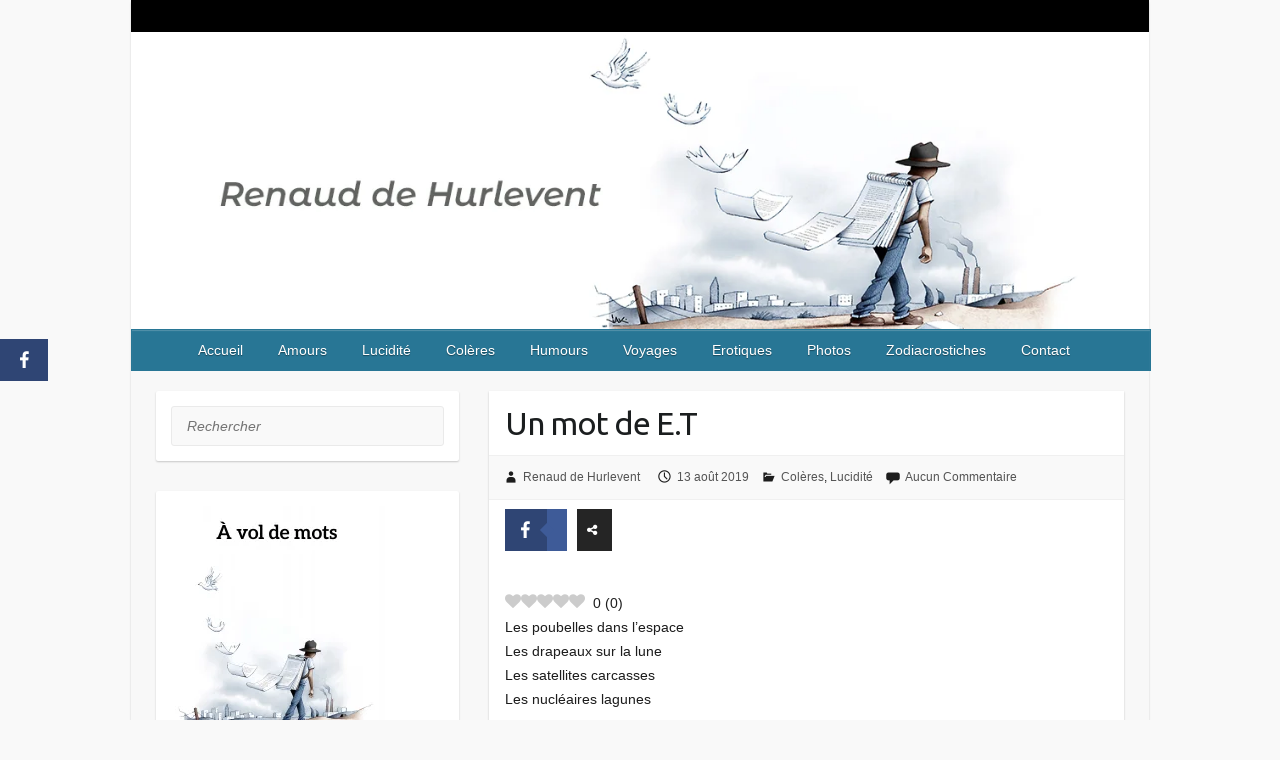

--- FILE ---
content_type: text/html; charset=UTF-8
request_url: https://www.renaud-de-hurlevent.net/un-mot-de-e-t/
body_size: 14277
content:

<!DOCTYPE html>
<html lang="fr-FR">
<head>

		<link rel="profile" href="https://gmpg.org/xfn/11" />
	<link rel="pingback" href="https://www.renaud-de-hurlevent.net/xmlrpc.php" />
<title>Un mot de E.T &#8211; Renaud de Hurlevent</title>
<meta name='robots' content='max-image-preview:large' />
<link rel="preload" href="https://www.renaud-de-hurlevent.net/wp-content/plugins/rate-my-post/public/css/fonts/ratemypost.ttf" type="font/ttf" as="font" crossorigin="anonymous"><link rel='dns-prefetch' href='//fonts.googleapis.com' />
<link rel='dns-prefetch' href='//s.w.org' />
<link rel="alternate" type="application/rss+xml" title="Renaud de Hurlevent &raquo; Flux" href="https://www.renaud-de-hurlevent.net/feed/" />
<link rel="alternate" type="application/rss+xml" title="Renaud de Hurlevent &raquo; Flux des commentaires" href="https://www.renaud-de-hurlevent.net/comments/feed/" />
<script id="wpp-js" src="https://www.renaud-de-hurlevent.net/wp-content/plugins/wordpress-popular-posts/assets/js/wpp.min.js?ver=7.3.3" data-sampling="0" data-sampling-rate="100" data-api-url="https://www.renaud-de-hurlevent.net/wp-json/wordpress-popular-posts" data-post-id="218" data-token="c6e534af58" data-lang="0" data-debug="0" type="text/javascript"></script>
<link rel="alternate" type="application/rss+xml" title="Renaud de Hurlevent &raquo; Un mot de E.T Flux des commentaires" href="https://www.renaud-de-hurlevent.net/un-mot-de-e-t/feed/" />
<meta charset="UTF-8" />
<meta name="viewport" content="width=device-width, initial-scale=1, maximum-scale=1">
		<!-- This site uses the Google Analytics by ExactMetrics plugin v8.11.1 - Using Analytics tracking - https://www.exactmetrics.com/ -->
		<!-- Note: ExactMetrics is not currently configured on this site. The site owner needs to authenticate with Google Analytics in the ExactMetrics settings panel. -->
					<!-- No tracking code set -->
				<!-- / Google Analytics by ExactMetrics -->
		<script type="text/javascript">
window._wpemojiSettings = {"baseUrl":"https:\/\/s.w.org\/images\/core\/emoji\/14.0.0\/72x72\/","ext":".png","svgUrl":"https:\/\/s.w.org\/images\/core\/emoji\/14.0.0\/svg\/","svgExt":".svg","source":{"concatemoji":"https:\/\/www.renaud-de-hurlevent.net\/wp-includes\/js\/wp-emoji-release.min.js?ver=6.0"}};
/*! This file is auto-generated */
!function(e,a,t){var n,r,o,i=a.createElement("canvas"),p=i.getContext&&i.getContext("2d");function s(e,t){var a=String.fromCharCode,e=(p.clearRect(0,0,i.width,i.height),p.fillText(a.apply(this,e),0,0),i.toDataURL());return p.clearRect(0,0,i.width,i.height),p.fillText(a.apply(this,t),0,0),e===i.toDataURL()}function c(e){var t=a.createElement("script");t.src=e,t.defer=t.type="text/javascript",a.getElementsByTagName("head")[0].appendChild(t)}for(o=Array("flag","emoji"),t.supports={everything:!0,everythingExceptFlag:!0},r=0;r<o.length;r++)t.supports[o[r]]=function(e){if(!p||!p.fillText)return!1;switch(p.textBaseline="top",p.font="600 32px Arial",e){case"flag":return s([127987,65039,8205,9895,65039],[127987,65039,8203,9895,65039])?!1:!s([55356,56826,55356,56819],[55356,56826,8203,55356,56819])&&!s([55356,57332,56128,56423,56128,56418,56128,56421,56128,56430,56128,56423,56128,56447],[55356,57332,8203,56128,56423,8203,56128,56418,8203,56128,56421,8203,56128,56430,8203,56128,56423,8203,56128,56447]);case"emoji":return!s([129777,127995,8205,129778,127999],[129777,127995,8203,129778,127999])}return!1}(o[r]),t.supports.everything=t.supports.everything&&t.supports[o[r]],"flag"!==o[r]&&(t.supports.everythingExceptFlag=t.supports.everythingExceptFlag&&t.supports[o[r]]);t.supports.everythingExceptFlag=t.supports.everythingExceptFlag&&!t.supports.flag,t.DOMReady=!1,t.readyCallback=function(){t.DOMReady=!0},t.supports.everything||(n=function(){t.readyCallback()},a.addEventListener?(a.addEventListener("DOMContentLoaded",n,!1),e.addEventListener("load",n,!1)):(e.attachEvent("onload",n),a.attachEvent("onreadystatechange",function(){"complete"===a.readyState&&t.readyCallback()})),(e=t.source||{}).concatemoji?c(e.concatemoji):e.wpemoji&&e.twemoji&&(c(e.twemoji),c(e.wpemoji)))}(window,document,window._wpemojiSettings);
</script>
<style type="text/css">
img.wp-smiley,
img.emoji {
	display: inline !important;
	border: none !important;
	box-shadow: none !important;
	height: 1em !important;
	width: 1em !important;
	margin: 0 0.07em !important;
	vertical-align: -0.1em !important;
	background: none !important;
	padding: 0 !important;
}
</style>
	<link rel='stylesheet' id='litespeed-cache-dummy-css'  href='https://www.renaud-de-hurlevent.net/wp-content/plugins/litespeed-cache/assets/css/litespeed-dummy.css?ver=6.0' type='text/css' media='all' />
<link rel='stylesheet' id='wp-block-library-css'  href='https://www.renaud-de-hurlevent.net/wp-includes/css/dist/block-library/style.min.css?ver=6.0' type='text/css' media='all' />
<link rel='stylesheet' id='advanced-gutenberg-blocks-style-css'  href='https://www.renaud-de-hurlevent.net/wp-content/plugins/advanced-gutenberg-blocks/dist/blocks.style.build.css?ver=1.9.8' type='text/css' media='all' />
<link rel='stylesheet' id='rate-my-post-css'  href='https://www.renaud-de-hurlevent.net/wp-content/plugins/rate-my-post/public/css/rate-my-post.min.css?ver=4.4.4' type='text/css' media='all' />
<style id='rate-my-post-inline-css' type='text/css'>
.rmp-widgets-container.rmp-wp-plugin.rmp-main-container {  text-align:left;}
.rmp-widgets-container.rmp-wp-plugin.rmp-main-container {  text-align:left;}
</style>
<style id='global-styles-inline-css' type='text/css'>
body{--wp--preset--color--black: #000000;--wp--preset--color--cyan-bluish-gray: #abb8c3;--wp--preset--color--white: #ffffff;--wp--preset--color--pale-pink: #f78da7;--wp--preset--color--vivid-red: #cf2e2e;--wp--preset--color--luminous-vivid-orange: #ff6900;--wp--preset--color--luminous-vivid-amber: #fcb900;--wp--preset--color--light-green-cyan: #7bdcb5;--wp--preset--color--vivid-green-cyan: #00d084;--wp--preset--color--pale-cyan-blue: #8ed1fc;--wp--preset--color--vivid-cyan-blue: #0693e3;--wp--preset--color--vivid-purple: #9b51e0;--wp--preset--gradient--vivid-cyan-blue-to-vivid-purple: linear-gradient(135deg,rgba(6,147,227,1) 0%,rgb(155,81,224) 100%);--wp--preset--gradient--light-green-cyan-to-vivid-green-cyan: linear-gradient(135deg,rgb(122,220,180) 0%,rgb(0,208,130) 100%);--wp--preset--gradient--luminous-vivid-amber-to-luminous-vivid-orange: linear-gradient(135deg,rgba(252,185,0,1) 0%,rgba(255,105,0,1) 100%);--wp--preset--gradient--luminous-vivid-orange-to-vivid-red: linear-gradient(135deg,rgba(255,105,0,1) 0%,rgb(207,46,46) 100%);--wp--preset--gradient--very-light-gray-to-cyan-bluish-gray: linear-gradient(135deg,rgb(238,238,238) 0%,rgb(169,184,195) 100%);--wp--preset--gradient--cool-to-warm-spectrum: linear-gradient(135deg,rgb(74,234,220) 0%,rgb(151,120,209) 20%,rgb(207,42,186) 40%,rgb(238,44,130) 60%,rgb(251,105,98) 80%,rgb(254,248,76) 100%);--wp--preset--gradient--blush-light-purple: linear-gradient(135deg,rgb(255,206,236) 0%,rgb(152,150,240) 100%);--wp--preset--gradient--blush-bordeaux: linear-gradient(135deg,rgb(254,205,165) 0%,rgb(254,45,45) 50%,rgb(107,0,62) 100%);--wp--preset--gradient--luminous-dusk: linear-gradient(135deg,rgb(255,203,112) 0%,rgb(199,81,192) 50%,rgb(65,88,208) 100%);--wp--preset--gradient--pale-ocean: linear-gradient(135deg,rgb(255,245,203) 0%,rgb(182,227,212) 50%,rgb(51,167,181) 100%);--wp--preset--gradient--electric-grass: linear-gradient(135deg,rgb(202,248,128) 0%,rgb(113,206,126) 100%);--wp--preset--gradient--midnight: linear-gradient(135deg,rgb(2,3,129) 0%,rgb(40,116,252) 100%);--wp--preset--duotone--dark-grayscale: url('#wp-duotone-dark-grayscale');--wp--preset--duotone--grayscale: url('#wp-duotone-grayscale');--wp--preset--duotone--purple-yellow: url('#wp-duotone-purple-yellow');--wp--preset--duotone--blue-red: url('#wp-duotone-blue-red');--wp--preset--duotone--midnight: url('#wp-duotone-midnight');--wp--preset--duotone--magenta-yellow: url('#wp-duotone-magenta-yellow');--wp--preset--duotone--purple-green: url('#wp-duotone-purple-green');--wp--preset--duotone--blue-orange: url('#wp-duotone-blue-orange');--wp--preset--font-size--small: 13px;--wp--preset--font-size--medium: 20px;--wp--preset--font-size--large: 36px;--wp--preset--font-size--x-large: 42px;}.has-black-color{color: var(--wp--preset--color--black) !important;}.has-cyan-bluish-gray-color{color: var(--wp--preset--color--cyan-bluish-gray) !important;}.has-white-color{color: var(--wp--preset--color--white) !important;}.has-pale-pink-color{color: var(--wp--preset--color--pale-pink) !important;}.has-vivid-red-color{color: var(--wp--preset--color--vivid-red) !important;}.has-luminous-vivid-orange-color{color: var(--wp--preset--color--luminous-vivid-orange) !important;}.has-luminous-vivid-amber-color{color: var(--wp--preset--color--luminous-vivid-amber) !important;}.has-light-green-cyan-color{color: var(--wp--preset--color--light-green-cyan) !important;}.has-vivid-green-cyan-color{color: var(--wp--preset--color--vivid-green-cyan) !important;}.has-pale-cyan-blue-color{color: var(--wp--preset--color--pale-cyan-blue) !important;}.has-vivid-cyan-blue-color{color: var(--wp--preset--color--vivid-cyan-blue) !important;}.has-vivid-purple-color{color: var(--wp--preset--color--vivid-purple) !important;}.has-black-background-color{background-color: var(--wp--preset--color--black) !important;}.has-cyan-bluish-gray-background-color{background-color: var(--wp--preset--color--cyan-bluish-gray) !important;}.has-white-background-color{background-color: var(--wp--preset--color--white) !important;}.has-pale-pink-background-color{background-color: var(--wp--preset--color--pale-pink) !important;}.has-vivid-red-background-color{background-color: var(--wp--preset--color--vivid-red) !important;}.has-luminous-vivid-orange-background-color{background-color: var(--wp--preset--color--luminous-vivid-orange) !important;}.has-luminous-vivid-amber-background-color{background-color: var(--wp--preset--color--luminous-vivid-amber) !important;}.has-light-green-cyan-background-color{background-color: var(--wp--preset--color--light-green-cyan) !important;}.has-vivid-green-cyan-background-color{background-color: var(--wp--preset--color--vivid-green-cyan) !important;}.has-pale-cyan-blue-background-color{background-color: var(--wp--preset--color--pale-cyan-blue) !important;}.has-vivid-cyan-blue-background-color{background-color: var(--wp--preset--color--vivid-cyan-blue) !important;}.has-vivid-purple-background-color{background-color: var(--wp--preset--color--vivid-purple) !important;}.has-black-border-color{border-color: var(--wp--preset--color--black) !important;}.has-cyan-bluish-gray-border-color{border-color: var(--wp--preset--color--cyan-bluish-gray) !important;}.has-white-border-color{border-color: var(--wp--preset--color--white) !important;}.has-pale-pink-border-color{border-color: var(--wp--preset--color--pale-pink) !important;}.has-vivid-red-border-color{border-color: var(--wp--preset--color--vivid-red) !important;}.has-luminous-vivid-orange-border-color{border-color: var(--wp--preset--color--luminous-vivid-orange) !important;}.has-luminous-vivid-amber-border-color{border-color: var(--wp--preset--color--luminous-vivid-amber) !important;}.has-light-green-cyan-border-color{border-color: var(--wp--preset--color--light-green-cyan) !important;}.has-vivid-green-cyan-border-color{border-color: var(--wp--preset--color--vivid-green-cyan) !important;}.has-pale-cyan-blue-border-color{border-color: var(--wp--preset--color--pale-cyan-blue) !important;}.has-vivid-cyan-blue-border-color{border-color: var(--wp--preset--color--vivid-cyan-blue) !important;}.has-vivid-purple-border-color{border-color: var(--wp--preset--color--vivid-purple) !important;}.has-vivid-cyan-blue-to-vivid-purple-gradient-background{background: var(--wp--preset--gradient--vivid-cyan-blue-to-vivid-purple) !important;}.has-light-green-cyan-to-vivid-green-cyan-gradient-background{background: var(--wp--preset--gradient--light-green-cyan-to-vivid-green-cyan) !important;}.has-luminous-vivid-amber-to-luminous-vivid-orange-gradient-background{background: var(--wp--preset--gradient--luminous-vivid-amber-to-luminous-vivid-orange) !important;}.has-luminous-vivid-orange-to-vivid-red-gradient-background{background: var(--wp--preset--gradient--luminous-vivid-orange-to-vivid-red) !important;}.has-very-light-gray-to-cyan-bluish-gray-gradient-background{background: var(--wp--preset--gradient--very-light-gray-to-cyan-bluish-gray) !important;}.has-cool-to-warm-spectrum-gradient-background{background: var(--wp--preset--gradient--cool-to-warm-spectrum) !important;}.has-blush-light-purple-gradient-background{background: var(--wp--preset--gradient--blush-light-purple) !important;}.has-blush-bordeaux-gradient-background{background: var(--wp--preset--gradient--blush-bordeaux) !important;}.has-luminous-dusk-gradient-background{background: var(--wp--preset--gradient--luminous-dusk) !important;}.has-pale-ocean-gradient-background{background: var(--wp--preset--gradient--pale-ocean) !important;}.has-electric-grass-gradient-background{background: var(--wp--preset--gradient--electric-grass) !important;}.has-midnight-gradient-background{background: var(--wp--preset--gradient--midnight) !important;}.has-small-font-size{font-size: var(--wp--preset--font-size--small) !important;}.has-medium-font-size{font-size: var(--wp--preset--font-size--medium) !important;}.has-large-font-size{font-size: var(--wp--preset--font-size--large) !important;}.has-x-large-font-size{font-size: var(--wp--preset--font-size--x-large) !important;}
</style>
<link rel='stylesheet' id='fontawesome-css'  href='https://www.renaud-de-hurlevent.net/wp-content/plugins/easy-social-sharing/assets/css/font-awesome.min.css?ver=1.3.6' type='text/css' media='all' />
<link rel='stylesheet' id='easy-social-sharing-general-css'  href='https://www.renaud-de-hurlevent.net/wp-content/plugins/easy-social-sharing/assets/css/easy-social-sharing.css?ver=1.3.6' type='text/css' media='all' />
<link rel='stylesheet' id='eg-fontawesome-css'  href='https://www.renaud-de-hurlevent.net/wp-content/plugins/everest-gallery-lite/css/font-awesome.min.css?ver=1.1.0' type='text/css' media='all' />
<link rel='stylesheet' id='eg-frontend-css'  href='https://www.renaud-de-hurlevent.net/wp-content/plugins/everest-gallery-lite/css/eg-frontend.css?ver=1.1.0' type='text/css' media='all' />
<link rel='stylesheet' id='eg-pretty-photo-css'  href='https://www.renaud-de-hurlevent.net/wp-content/plugins/everest-gallery-lite/css/prettyPhoto.css?ver=1.1.0' type='text/css' media='all' />
<link rel='stylesheet' id='dashicons-css'  href='https://www.renaud-de-hurlevent.net/wp-includes/css/dashicons.min.css?ver=6.0' type='text/css' media='all' />
<link rel='stylesheet' id='post-views-counter-frontend-css'  href='https://www.renaud-de-hurlevent.net/wp-content/plugins/post-views-counter/css/frontend.min.css?ver=1.4.7' type='text/css' media='all' />
<link rel='stylesheet' id='wordpress-popular-posts-css-css'  href='https://www.renaud-de-hurlevent.net/wp-content/plugins/wordpress-popular-posts/assets/css/wpp.css?ver=7.3.3' type='text/css' media='all' />
<link rel='stylesheet' id='travelify_style-css'  href='https://www.renaud-de-hurlevent.net/wp-content/themes/travelify/style.css?ver=6.0' type='text/css' media='all' />
<link rel='stylesheet' id='travelify_google_font_ubuntu-css'  href='//fonts.googleapis.com/css?family=Ubuntu&#038;ver=6.0' type='text/css' media='all' />
<script type='text/javascript' src='https://www.renaud-de-hurlevent.net/wp-includes/js/jquery/jquery.min.js?ver=3.6.0' id='jquery-core-js'></script>
<script type='text/javascript' src='https://www.renaud-de-hurlevent.net/wp-includes/js/jquery/jquery-migrate.min.js?ver=3.3.2' id='jquery-migrate-js'></script>
<script type='text/javascript' src='https://www.renaud-de-hurlevent.net/wp-content/plugins/everest-gallery-lite/js/imagesloaded.min.js?ver=1.1.0' id='eg-imageloaded-script-js'></script>
<script type='text/javascript' src='https://www.renaud-de-hurlevent.net/wp-content/plugins/everest-gallery-lite/js/jquery.prettyPhoto.js?ver=1.1.0' id='eg-prettyphoto-js'></script>
<script type='text/javascript' src='https://www.renaud-de-hurlevent.net/wp-content/plugins/everest-gallery-lite/js/isotope.js?ver=1.1.0' id='eg-isotope-script-js'></script>
<script type='text/javascript' id='eg-frontend-script-js-extra'>
/* <![CDATA[ */
var eg_frontend_js_object = {"ajax_url":"https:\/\/www.renaud-de-hurlevent.net\/wp-admin\/admin-ajax.php","strings":{"video_missing":"Video URL missing"},"ajax_nonce":"9446820c0f","plugin_url":"https:\/\/www.renaud-de-hurlevent.net\/wp-content\/plugins\/everest-gallery-lite\/"};
/* ]]> */
</script>
<script type='text/javascript' src='https://www.renaud-de-hurlevent.net/wp-content/plugins/everest-gallery-lite/js/eg-frontend.js?ver=1.1.0' id='eg-frontend-script-js'></script>
<script type='text/javascript' id='post-views-counter-frontend-js-before'>
var pvcArgsFrontend = {"mode":"js","postID":218,"requestURL":"https:\/\/www.renaud-de-hurlevent.net\/wp-admin\/admin-ajax.php","nonce":"4e09fc3ef7","dataStorage":"cookies","multisite":false,"path":"\/","domain":""};
</script>
<script type='text/javascript' src='https://www.renaud-de-hurlevent.net/wp-content/plugins/post-views-counter/js/frontend.min.js?ver=1.4.7' id='post-views-counter-frontend-js'></script>
<script type='text/javascript' src='https://www.renaud-de-hurlevent.net/wp-content/themes/travelify/library/js/functions.min.js?ver=6.0' id='travelify_functions-js'></script>
<link rel="https://api.w.org/" href="https://www.renaud-de-hurlevent.net/wp-json/" /><link rel="alternate" type="application/json" href="https://www.renaud-de-hurlevent.net/wp-json/wp/v2/posts/218" /><link rel="EditURI" type="application/rsd+xml" title="RSD" href="https://www.renaud-de-hurlevent.net/xmlrpc.php?rsd" />
<link rel="wlwmanifest" type="application/wlwmanifest+xml" href="https://www.renaud-de-hurlevent.net/wp-includes/wlwmanifest.xml" /> 
<meta name="generator" content="WordPress 6.0" />
<link rel="canonical" href="https://www.renaud-de-hurlevent.net/un-mot-de-e-t/" />
<link rel='shortlink' href='https://www.renaud-de-hurlevent.net/?p=218' />
<link rel="alternate" type="application/json+oembed" href="https://www.renaud-de-hurlevent.net/wp-json/oembed/1.0/embed?url=https%3A%2F%2Fwww.renaud-de-hurlevent.net%2Fun-mot-de-e-t%2F" />
<link rel="alternate" type="text/xml+oembed" href="https://www.renaud-de-hurlevent.net/wp-json/oembed/1.0/embed?url=https%3A%2F%2Fwww.renaud-de-hurlevent.net%2Fun-mot-de-e-t%2F&#038;format=xml" />
            <style id="wpp-loading-animation-styles">@-webkit-keyframes bgslide{from{background-position-x:0}to{background-position-x:-200%}}@keyframes bgslide{from{background-position-x:0}to{background-position-x:-200%}}.wpp-widget-block-placeholder,.wpp-shortcode-placeholder{margin:0 auto;width:60px;height:3px;background:#dd3737;background:linear-gradient(90deg,#dd3737 0%,#571313 10%,#dd3737 100%);background-size:200% auto;border-radius:3px;-webkit-animation:bgslide 1s infinite linear;animation:bgslide 1s infinite linear}</style>
                <style type="text/css">
        a { color: #f42804; }
        #site-title a { color: #ed7336; }
        #site-title a:hover, #site-title a:focus  { color: #ffffff; }
        .wrapper { background: #F8F8F8; }
        .social-icons ul li a { color: #d0d0d0; }
		#main-nav a,
		#main-nav a:hover,
		#main-nav a:focus,
		#main-nav ul li.current-menu-item a,
		#main-nav ul li.current_page_ancestor a,
		#main-nav ul li.current-menu-ancestor a,
		#main-nav ul li.current_page_item a,
		#main-nav ul li:hover > a,
		#main-nav ul li:focus-within > a { color: #fff; }
        .widget, article { background: #fff; }
        .entry-title, .entry-title a, .entry-title a:focus, h1, h2, h3, h4, h5, h6, .widget-title  { color: #1b1e1f; }
		a:focus,
		a:active,
		a:hover,
		.tags a:hover,
		.tags a:focus,
		.custom-gallery-title a,
		.widget-title a,
		#content ul a:hover,
		#content ul a:focus,
		#content ol a:hover,
		#content ol a:focus,
		.widget ul li a:hover,
		.widget ul li a:focus,
		.entry-title a:hover,
		.entry-title a:focus,
		.entry-meta a:hover,
		.entry-meta a:focus,
		#site-generator .copyright a:hover,
		#site-generator .copyright a:focus { color: #010735; }
        #main-nav { background: #287695; border-color: #287695; }
        #main-nav ul li ul, body { border-color: #287695; }
		#main-nav a:hover,
		#main-nav a:focus,
		#main-nav ul li.current-menu-item a,
		#main-nav ul li.current_page_ancestor a,
		#main-nav ul li.current-menu-ancestor a,
		#main-nav ul li.current_page_item a,
		#main-nav ul li:hover > a,
		#main-nav ul li:focus-within > a,
		#main-nav li:hover > a,
		#main-nav li:focus-within > a,
		#main-nav ul ul :hover > a,
		#main-nav ul ul :focus-within > a,
		#main-nav a:focus { background: #287695; }
		#main-nav ul li ul li a:hover,
		#main-nav ul li ul li a:focus,
		#main-nav ul li ul li:hover > a,
		#main-nav ul li ul li:focus-within > a,
		#main-nav ul li.current-menu-item ul li a:hover
		#main-nav ul li.current-menu-item ul li a:focus { color: #287695; }
        .entry-content { color: #1D1D1D; }
		input[type="reset"],
		input[type="button"],
		input[type="submit"],
		.entry-meta-bar .readmore,
		#controllers a:hover,
		#controllers a.active,
		.pagination span,
		.pagination a:hover span,
		.pagination a:focus span,
		.wp-pagenavi .current,
		.wp-pagenavi a:hover,
		.wp-pagenavi a:focus {
            background: #ffffff;
            border-color: #ffffff !important;
        }
		::selection,
		.back-to-top:focus-within a { background: #ffffff; }
        blockquote { border-color: #ffffff; }
		#controllers a:hover,
		#controllers a.active { color: #ffffff; }
		input[type="reset"]:hover,
		input[type="reset"]:focus,
		input[type="button"]:hover,
		input[type="button"]:focus,
		input[type="submit"]:hover,
		input[type="submit"]:focus,
		input[type="reset"]:active,
		input[type="button"]:active,
		input[type="submit"]:active,
		.entry-meta-bar .readmore:hover,
		.entry-meta-bar .readmore:focus,
		.entry-meta-bar .readmore:active,
		ul.default-wp-page li a:hover,
		ul.default-wp-page li a:focus,
		ul.default-wp-page li a:active {
            background: #ffffff;
            border-color: #ffffff;
        }
    </style>
    <style type="text/css">.recentcomments a{display:inline !important;padding:0 !important;margin:0 !important;}</style><style type="text/css" id="custom-background-css">
body.custom-background { background-color: #f9f9f9; }
</style>
			<style type="text/css" id="wp-custom-css">
			body {
    border-top: none;
}
#branding {
    margin-top: 0px;
    background-color: #287695;
}#branding {
    margin-top: 0px; 
    background-color: black;
}
. container clearfix{
margin:0;
}
.hgroup-right {
    float: right;
   margin-top: 0px;
}
#main-nav{
width: 100%; text-align: center;
height:40px;
}
#main-nav li{
float:none;
display:inline-block;
margin-right:15px;
}
.hgroup-wrap {
   padding-top: 0px;
   padding-bottom: 0px;
}
#main-nav a {
    padding: 8px 8px 0 8px;
}



		</style>
		
</head>

<body data-rsssl=1 class="post-template-default single single-post postid-218 single-format-standard custom-background left-sidebar-template">
	<svg xmlns="http://www.w3.org/2000/svg" viewBox="0 0 0 0" width="0" height="0" focusable="false" role="none" style="visibility: hidden; position: absolute; left: -9999px; overflow: hidden;" ><defs><filter id="wp-duotone-dark-grayscale"><feColorMatrix color-interpolation-filters="sRGB" type="matrix" values=" .299 .587 .114 0 0 .299 .587 .114 0 0 .299 .587 .114 0 0 .299 .587 .114 0 0 " /><feComponentTransfer color-interpolation-filters="sRGB" ><feFuncR type="table" tableValues="0 0.49803921568627" /><feFuncG type="table" tableValues="0 0.49803921568627" /><feFuncB type="table" tableValues="0 0.49803921568627" /><feFuncA type="table" tableValues="1 1" /></feComponentTransfer><feComposite in2="SourceGraphic" operator="in" /></filter></defs></svg><svg xmlns="http://www.w3.org/2000/svg" viewBox="0 0 0 0" width="0" height="0" focusable="false" role="none" style="visibility: hidden; position: absolute; left: -9999px; overflow: hidden;" ><defs><filter id="wp-duotone-grayscale"><feColorMatrix color-interpolation-filters="sRGB" type="matrix" values=" .299 .587 .114 0 0 .299 .587 .114 0 0 .299 .587 .114 0 0 .299 .587 .114 0 0 " /><feComponentTransfer color-interpolation-filters="sRGB" ><feFuncR type="table" tableValues="0 1" /><feFuncG type="table" tableValues="0 1" /><feFuncB type="table" tableValues="0 1" /><feFuncA type="table" tableValues="1 1" /></feComponentTransfer><feComposite in2="SourceGraphic" operator="in" /></filter></defs></svg><svg xmlns="http://www.w3.org/2000/svg" viewBox="0 0 0 0" width="0" height="0" focusable="false" role="none" style="visibility: hidden; position: absolute; left: -9999px; overflow: hidden;" ><defs><filter id="wp-duotone-purple-yellow"><feColorMatrix color-interpolation-filters="sRGB" type="matrix" values=" .299 .587 .114 0 0 .299 .587 .114 0 0 .299 .587 .114 0 0 .299 .587 .114 0 0 " /><feComponentTransfer color-interpolation-filters="sRGB" ><feFuncR type="table" tableValues="0.54901960784314 0.98823529411765" /><feFuncG type="table" tableValues="0 1" /><feFuncB type="table" tableValues="0.71764705882353 0.25490196078431" /><feFuncA type="table" tableValues="1 1" /></feComponentTransfer><feComposite in2="SourceGraphic" operator="in" /></filter></defs></svg><svg xmlns="http://www.w3.org/2000/svg" viewBox="0 0 0 0" width="0" height="0" focusable="false" role="none" style="visibility: hidden; position: absolute; left: -9999px; overflow: hidden;" ><defs><filter id="wp-duotone-blue-red"><feColorMatrix color-interpolation-filters="sRGB" type="matrix" values=" .299 .587 .114 0 0 .299 .587 .114 0 0 .299 .587 .114 0 0 .299 .587 .114 0 0 " /><feComponentTransfer color-interpolation-filters="sRGB" ><feFuncR type="table" tableValues="0 1" /><feFuncG type="table" tableValues="0 0.27843137254902" /><feFuncB type="table" tableValues="0.5921568627451 0.27843137254902" /><feFuncA type="table" tableValues="1 1" /></feComponentTransfer><feComposite in2="SourceGraphic" operator="in" /></filter></defs></svg><svg xmlns="http://www.w3.org/2000/svg" viewBox="0 0 0 0" width="0" height="0" focusable="false" role="none" style="visibility: hidden; position: absolute; left: -9999px; overflow: hidden;" ><defs><filter id="wp-duotone-midnight"><feColorMatrix color-interpolation-filters="sRGB" type="matrix" values=" .299 .587 .114 0 0 .299 .587 .114 0 0 .299 .587 .114 0 0 .299 .587 .114 0 0 " /><feComponentTransfer color-interpolation-filters="sRGB" ><feFuncR type="table" tableValues="0 0" /><feFuncG type="table" tableValues="0 0.64705882352941" /><feFuncB type="table" tableValues="0 1" /><feFuncA type="table" tableValues="1 1" /></feComponentTransfer><feComposite in2="SourceGraphic" operator="in" /></filter></defs></svg><svg xmlns="http://www.w3.org/2000/svg" viewBox="0 0 0 0" width="0" height="0" focusable="false" role="none" style="visibility: hidden; position: absolute; left: -9999px; overflow: hidden;" ><defs><filter id="wp-duotone-magenta-yellow"><feColorMatrix color-interpolation-filters="sRGB" type="matrix" values=" .299 .587 .114 0 0 .299 .587 .114 0 0 .299 .587 .114 0 0 .299 .587 .114 0 0 " /><feComponentTransfer color-interpolation-filters="sRGB" ><feFuncR type="table" tableValues="0.78039215686275 1" /><feFuncG type="table" tableValues="0 0.94901960784314" /><feFuncB type="table" tableValues="0.35294117647059 0.47058823529412" /><feFuncA type="table" tableValues="1 1" /></feComponentTransfer><feComposite in2="SourceGraphic" operator="in" /></filter></defs></svg><svg xmlns="http://www.w3.org/2000/svg" viewBox="0 0 0 0" width="0" height="0" focusable="false" role="none" style="visibility: hidden; position: absolute; left: -9999px; overflow: hidden;" ><defs><filter id="wp-duotone-purple-green"><feColorMatrix color-interpolation-filters="sRGB" type="matrix" values=" .299 .587 .114 0 0 .299 .587 .114 0 0 .299 .587 .114 0 0 .299 .587 .114 0 0 " /><feComponentTransfer color-interpolation-filters="sRGB" ><feFuncR type="table" tableValues="0.65098039215686 0.40392156862745" /><feFuncG type="table" tableValues="0 1" /><feFuncB type="table" tableValues="0.44705882352941 0.4" /><feFuncA type="table" tableValues="1 1" /></feComponentTransfer><feComposite in2="SourceGraphic" operator="in" /></filter></defs></svg><svg xmlns="http://www.w3.org/2000/svg" viewBox="0 0 0 0" width="0" height="0" focusable="false" role="none" style="visibility: hidden; position: absolute; left: -9999px; overflow: hidden;" ><defs><filter id="wp-duotone-blue-orange"><feColorMatrix color-interpolation-filters="sRGB" type="matrix" values=" .299 .587 .114 0 0 .299 .587 .114 0 0 .299 .587 .114 0 0 .299 .587 .114 0 0 " /><feComponentTransfer color-interpolation-filters="sRGB" ><feFuncR type="table" tableValues="0.098039215686275 1" /><feFuncG type="table" tableValues="0 0.66274509803922" /><feFuncB type="table" tableValues="0.84705882352941 0.41960784313725" /><feFuncA type="table" tableValues="1 1" /></feComponentTransfer><feComposite in2="SourceGraphic" operator="in" /></filter></defs></svg>		<a class="skip-link screen-reader-text" href="#content">Skip to content</a>

	<div class="wrapper">
				<header id="branding" >
				
	<div class="container clearfix">
		<div class="hgroup-wrap clearfix">
					<section class="hgroup-right">
											</section><!-- .hgroup-right -->
				<hgroup id="site-logo" class="clearfix">
					
				</hgroup><!-- #site-logo -->

		</div><!-- .hgroup-wrap -->
	</div><!-- .container -->
					<img src="https://www.renaud-de-hurlevent.net/wp-content/uploads/2021/11/banniere-new.png" class="header-image" width="1200" height="350" alt="Renaud de Hurlevent">
				<nav id="main-nav" class="clearfix">
					<div class="container clearfix"><ul class="root"><li id="menu-item-719" class="menu-item menu-item-type-custom menu-item-object-custom menu-item-home menu-item-719"><a href="https://www.renaud-de-hurlevent.net/">Accueil</a></li>
<li id="menu-item-36" class="menu-item menu-item-type-taxonomy menu-item-object-category menu-item-36"><a href="https://www.renaud-de-hurlevent.net/category/amours/">Amours</a></li>
<li id="menu-item-240" class="menu-item menu-item-type-taxonomy menu-item-object-category current-post-ancestor current-menu-parent current-post-parent menu-item-240"><a href="https://www.renaud-de-hurlevent.net/category/lucidite/">Lucidité</a></li>
<li id="menu-item-241" class="menu-item menu-item-type-taxonomy menu-item-object-category current-post-ancestor current-menu-parent current-post-parent menu-item-241"><a href="https://www.renaud-de-hurlevent.net/category/coleres/">Colères</a></li>
<li id="menu-item-242" class="menu-item menu-item-type-taxonomy menu-item-object-category menu-item-242"><a href="https://www.renaud-de-hurlevent.net/category/humours/">Humours</a></li>
<li id="menu-item-243" class="menu-item menu-item-type-taxonomy menu-item-object-category menu-item-243"><a href="https://www.renaud-de-hurlevent.net/category/voyages/">Voyages</a></li>
<li id="menu-item-584" class="menu-item menu-item-type-taxonomy menu-item-object-category menu-item-584"><a href="https://www.renaud-de-hurlevent.net/category/erotiques/">Erotiques</a></li>
<li id="menu-item-290" class="menu-item menu-item-type-taxonomy menu-item-object-category menu-item-290"><a href="https://www.renaud-de-hurlevent.net/category/photos/">Photos</a></li>
<li id="menu-item-466" class="menu-item menu-item-type-taxonomy menu-item-object-category menu-item-466"><a href="https://www.renaud-de-hurlevent.net/category/zodiacrostiches/">Zodiacrostiches</a></li>
<li id="menu-item-503" class="menu-item menu-item-type-post_type menu-item-object-page menu-item-503"><a href="https://www.renaud-de-hurlevent.net/contactez-moi/">Contact</a></li>
</ul></div><!-- .container -->
					</nav><!-- #main-nav -->				</header>
		
				<div id="main" class="container clearfix">

<div id="container">
	

<div id="primary">
   <div id="content">	<section id="post-218" class="post-218 post type-post status-publish format-standard hentry category-coleres category-lucidite">
		<article>

			
			<header class="entry-header">
    			<h2 class="entry-title">
    				Un mot de E.T    			</h2><!-- .entry-title -->
  		</header>

  		
  		
  			<div class="entry-meta-bar clearfix">
    			<div class="entry-meta">
	    				<span class="byline"> <span class="author vcard"><a class="url fn n" href="https://www.renaud-de-hurlevent.net/author/renaud63/">Renaud de Hurlevent</a></span></span><span class="posted-on"><a href="https://www.renaud-de-hurlevent.net/un-mot-de-e-t/" rel="bookmark"><time class="entry-date published" datetime="2019-08-13T21:34:38+02:00">13 août 2019</time><time class="updated" datetime="2019-08-13T21:34:39+02:00">13 août 2019</time></a></span>	    					             		<span class="category"><a href="https://www.renaud-de-hurlevent.net/category/coleres/" rel="category tag">Colères</a>, <a href="https://www.renaud-de-hurlevent.net/category/lucidite/" rel="category tag">Lucidité</a></span>
	             		    					             		<span class="comments"><a href="https://www.renaud-de-hurlevent.net/un-mot-de-e-t/#respond">Aucun Commentaire</a></span>
	             	    			</div><!-- .entry-meta -->
    		</div>

				
				
  			<div class="entry-content clearfix">
    			<div id="ess-main-wrapper">
	<div id="ess-wrap-inline-networks" class="ess-inline-networks-container ess-clear ess-inline-top ess-inline-layout-one ess-no-network-label">
		<ul class="ess-social-network-lists">
							<li class="ess-social-networks ess-facebook ess-spacing ess-social-sharing">
					<a href="http://www.facebook.com/sharer.php?u=https%3A%2F%2Fwww.renaud-de-hurlevent.net%2Fun-mot-de-e-t%2F&#038;t=Un%20mot%20de%20E.T" class="ess-social-network-link ess-social-share ess-display-counts" rel="nofollow" data-social-name="facebook" data-min-count="0" data-post-id="218" data-location="inline">
						<span class="inline-networks socicon ess-icon socicon-facebook" data-tip="Facebook"></span>
																			<span class="ess-social-count"></span>
											</a>
				</li>
													<li class="ess-total-share ess-social-networks" data-post-id="218"><div class="ess-total-share-block"><i class="fa fa-share-alt"></i> <span class="ess-total-count"></span><span class="ess-share-text">Shares</span></div></li>
					</ul>
	</div>
</div>
<!-- FeedbackWP Plugin - Results Widget --><div  class="rmp-results-widget js-rmp-results-widget js-rmp-results-widget--218 rmp-results-widget--not-rated"  data-post-id="218">  <div class="rmp-results-widget__visual-rating">    <i class="js-rmp-results-icon rmp-icon rmp-icon--ratings rmp-icon--heart "></i><i class="js-rmp-results-icon rmp-icon rmp-icon--ratings rmp-icon--heart "></i><i class="js-rmp-results-icon rmp-icon rmp-icon--ratings rmp-icon--heart "></i><i class="js-rmp-results-icon rmp-icon rmp-icon--ratings rmp-icon--heart "></i><i class="js-rmp-results-icon rmp-icon rmp-icon--ratings rmp-icon--heart "></i>  </div>  <div class="rmp-results-widget__avg-rating">    <span class="js-rmp-avg-rating">      0    </span>  </div>  <div class="rmp-results-widget__vote-count">    (<span class="js-rmp-vote-count">0</span>)  </div></div>
<p>

Les poubelles dans l&rsquo;espace<br>Les drapeaux sur la lune<br>Les satellites carcasses<br>Les nucléaires lagunes</p>



<p>Les ondes voyageuses<br>Ont porté jusqu&rsquo;à lui<br>Pénard sur Bételgeuse<br>Nos fureurs et nos cris</p>



<p>Avec les sages réunis<br>Ils ont scruté les deux mille ans<br>Qui mènent la terre à l&rsquo;agonie<br>Le couperet tomba, coupant :&nbsp;</p>



<p>Ils vivaient dans le paradis<br>Ils en ont inventé un faux<br>Du vrai ils ont fait un taudis<br>Et l&rsquo;ont pourri de tous les maux</p>



<p>Ils ont eu de multiples chances<br>Et plusieurs civilisations<br>Mais l&rsquo;avidité, la démence<br>Sont leurs moteurs à intentions</p>



<p>Ils sont en route vers le néant<br>La souffrance domine leur monde<br>Mais leur planète est un géant<br>Qui balaiera ses tiques immondes </p>



<p>Renaud de Hurlevent.</p>
<!-- FeedbackWP Plugin --><div  class="rmp-widgets-container rmp-wp-plugin rmp-main-container js-rmp-widgets-container js-rmp-widgets-container--218 "  data-post-id="218">    <!-- Rating widget -->  <div class="rmp-rating-widget js-rmp-rating-widget">          <p class="rmp-heading rmp-heading--title">        Aimez-vous ce poème ?      </p>              <p class="rmp-heading rmp-heading--subtitle">        Cliquez sur les étoiles pour noter ce poème      </p>        <div class="rmp-rating-widget__icons">      <ul class="rmp-rating-widget__icons-list js-rmp-rating-icons-list">                  <li class="rmp-rating-widget__icons-list__icon js-rmp-rating-item" data-descriptive-rating="Je n&#039;aime pas" data-value="1">              <i class="js-rmp-rating-icon rmp-icon rmp-icon--ratings rmp-icon--heart "></i>          </li>                  <li class="rmp-rating-widget__icons-list__icon js-rmp-rating-item" data-descriptive-rating="Moyen" data-value="2">              <i class="js-rmp-rating-icon rmp-icon rmp-icon--ratings rmp-icon--heart "></i>          </li>                  <li class="rmp-rating-widget__icons-list__icon js-rmp-rating-item" data-descriptive-rating="Bien" data-value="3">              <i class="js-rmp-rating-icon rmp-icon rmp-icon--ratings rmp-icon--heart "></i>          </li>                  <li class="rmp-rating-widget__icons-list__icon js-rmp-rating-item" data-descriptive-rating="Très bien" data-value="4">              <i class="js-rmp-rating-icon rmp-icon rmp-icon--ratings rmp-icon--heart "></i>          </li>                  <li class="rmp-rating-widget__icons-list__icon js-rmp-rating-item" data-descriptive-rating="J&#039;adore" data-value="5">              <i class="js-rmp-rating-icon rmp-icon rmp-icon--ratings rmp-icon--heart "></i>          </li>              </ul>    </div>    <p class="rmp-rating-widget__hover-text js-rmp-hover-text"></p>    <button class="rmp-rating-widget__submit-btn rmp-btn js-submit-rating-btn">      Votez    </button>    <p class="rmp-rating-widget__results js-rmp-results rmp-rating-widget__results--hidden">      Moyenne des votes <span class="rmp-rating-widget__results__rating js-rmp-avg-rating">0</span> / 5. Votes : <span class="rmp-rating-widget__results__votes js-rmp-vote-count">0</span>    </p>    <p class="rmp-rating-widget__not-rated js-rmp-not-rated ">      Ce poème n&#039;a pas encore été noté. Soyez le premier !    </p>    <p class="rmp-rating-widget__msg js-rmp-msg"></p>  </div>  <!--Structured data -->        </div><div class="post-views content-post post-218 entry-meta load-static">
				<span class="post-views-icon dashicons dashicons-chart-bar"></span> <span class="post-views-label">Vues :</span> <span class="post-views-count">6</span>
			</div>  			</div>

  						<ul class="default-wp-page clearfix">
				<li class="previous"><a href="https://www.renaud-de-hurlevent.net/tout-se-passe-dans-les-yeux/" rel="prev"><span class="meta-nav">&larr;</span> Dans les yeux</a></li>
				<li class="next"><a href="https://www.renaud-de-hurlevent.net/la-mer-est-noire/" rel="next">La mer est noire <span class="meta-nav">&rarr;</span></a></li>
			</ul>
		
<div id="comments" class="comments-area">

	
	
		<div id="respond" class="comment-respond">
		<h3 id="reply-title" class="comment-reply-title">Laisser un commentaire <small><a rel="nofollow" id="cancel-comment-reply-link" href="/un-mot-de-e-t/#respond" style="display:none;">Annuler la réponse</a></small></h3><form action="https://www.renaud-de-hurlevent.net/wp-comments-post.php" method="post" id="commentform" class="comment-form"><p class="comment-notes"><span id="email-notes">Votre adresse e-mail ne sera pas publiée.</span> <span class="required-field-message" aria-hidden="true">Les champs obligatoires sont indiqués avec <span class="required" aria-hidden="true">*</span></span></p><p class="comment-form-comment"><label for="comment">Commentaire <span class="required" aria-hidden="true">*</span></label> <textarea id="comment" name="comment" cols="45" rows="8" maxlength="65525" required="required"></textarea></p><p class="comment-form-author"><label for="author">Nom <span class="required" aria-hidden="true">*</span></label> <input id="author" name="author" type="text" value="" size="30" maxlength="245" required="required" /></p>
<p class="comment-form-email"><label for="email">E-mail <span class="required" aria-hidden="true">*</span></label> <input id="email" name="email" type="text" value="" size="30" maxlength="100" aria-describedby="email-notes" required="required" /></p>
<p class="comment-form-url"><label for="url">Site web</label> <input id="url" name="url" type="text" value="" size="30" maxlength="200" /></p>
<p class="comment-form-cookies-consent"><input id="wp-comment-cookies-consent" name="wp-comment-cookies-consent" type="checkbox" value="yes" /> <label for="wp-comment-cookies-consent">Enregistrer mon nom, mon e-mail et mon site dans le navigateur pour mon prochain commentaire.</label></p>
<p class="form-submit"><input name="submit" type="submit" id="submit" class="submit" value="Laisser un commentaire" /> <input type='hidden' name='comment_post_ID' value='218' id='comment_post_ID' />
<input type='hidden' name='comment_parent' id='comment_parent' value='0' />
</p><p style="display: none;"><input type="hidden" id="akismet_comment_nonce" name="akismet_comment_nonce" value="2b9b9456e3" /></p><p style="display: none !important;" class="akismet-fields-container" data-prefix="ak_"><label>&#916;<textarea name="ak_hp_textarea" cols="45" rows="8" maxlength="100"></textarea></label><input type="hidden" id="ak_js_1" name="ak_js" value="18"/><script>document.getElementById( "ak_js_1" ).setAttribute( "value", ( new Date() ).getTime() );</script></p></form>	</div><!-- #respond -->
	
</div><!-- #comments .comments-area -->
		</article>
	</section>
</div><!-- #content --></div><!-- #primary -->


<div id="secondary" class="no-margin-left">
	

<aside id="search-2" class="widget widget_search">	<form action="https://www.renaud-de-hurlevent.net/" class="searchform clearfix" method="get">
		<label class="assistive-text" for="s">Rechercher</label>
		<input type="text" placeholder="Rechercher" class="s field" name="s">
	</form></aside><aside id="media_image-2" class="widget widget_media_image"><div style="width: 224px" class="wp-caption alignnone"><a href="https://www.renaud-de-hurlevent.net/a-vol-de-mots/"><img width="214" height="300" src="https://www.renaud-de-hurlevent.net/wp-content/uploads/2019/10/couverture_blanc_face-214x300.png" class="image wp-image-488  attachment-medium size-medium" alt="A vol de mots de Renaud de Hurlevent" loading="lazy" style="max-width: 100%; height: auto;" srcset="https://www.renaud-de-hurlevent.net/wp-content/uploads/2019/10/couverture_blanc_face-214x300.png 214w, https://www.renaud-de-hurlevent.net/wp-content/uploads/2019/10/couverture_blanc_face-768x1079.png 768w, https://www.renaud-de-hurlevent.net/wp-content/uploads/2019/10/couverture_blanc_face-729x1024.png 729w, https://www.renaud-de-hurlevent.net/wp-content/uploads/2019/10/couverture_blanc_face.png 1281w" sizes="(max-width: 214px) 100vw, 214px" /></a><p class="wp-caption-text">Mon bouquin est né ! </p></div></aside>
		<aside id="recent-posts-2" class="widget widget_recent_entries">
		<h3 class="widget-title">Textes récents</h3>
		<ul>
											<li>
					<a href="https://www.renaud-de-hurlevent.net/les-clins-doeil-du-phare/">Les clins-d&rsquo;œil du phare</a>
									</li>
											<li>
					<a href="https://www.renaud-de-hurlevent.net/on-sen-foutait/">On s&rsquo;en foutait</a>
									</li>
											<li>
					<a href="https://www.renaud-de-hurlevent.net/je-vais-revenir/">Je vais revenir</a>
									</li>
											<li>
					<a href="https://www.renaud-de-hurlevent.net/gavons-nous-des-amours/">Gavons-nous des amours</a>
									</li>
											<li>
					<a href="https://www.renaud-de-hurlevent.net/je-navais-pas-bu/">Je n&rsquo;avais pas bu</a>
									</li>
											<li>
					<a href="https://www.renaud-de-hurlevent.net/741-2/">C&rsquo;est grotesque</a>
									</li>
											<li>
					<a href="https://www.renaud-de-hurlevent.net/il-est-parti/">Il est parti</a>
									</li>
											<li>
					<a href="https://www.renaud-de-hurlevent.net/insomnie/">Insomnie</a>
									</li>
											<li>
					<a href="https://www.renaud-de-hurlevent.net/jecris-un-poeme/">J&rsquo;écris un poème</a>
									</li>
											<li>
					<a href="https://www.renaud-de-hurlevent.net/les-caresses-du-silence-2/">Les caresses du silence</a>
									</li>
					</ul>

		</aside><aside id="recent-comments-2" class="widget widget_recent_comments"><h3 class="widget-title">Commentaires récents</h3><ul id="recentcomments"><li class="recentcomments"><span class="comment-author-link">Renaud de Hurlevent</span> dans <a href="https://www.renaud-de-hurlevent.net/le-mari-de-ma-nana/#comment-59">le mari de ma Nana</a></li><li class="recentcomments"><span class="comment-author-link">Thomas Philippe</span> dans <a href="https://www.renaud-de-hurlevent.net/le-mari-de-ma-nana/#comment-58">le mari de ma Nana</a></li><li class="recentcomments"><span class="comment-author-link">Renaud de Hurlevent</span> dans <a href="https://www.renaud-de-hurlevent.net/je-te-quitte/#comment-7">Je te quitte</a></li><li class="recentcomments"><span class="comment-author-link">MB GAUCHET</span> dans <a href="https://www.renaud-de-hurlevent.net/je-te-quitte/#comment-6">Je te quitte</a></li><li class="recentcomments"><span class="comment-author-link">Renaud de Hurlevent</span> dans <a href="https://www.renaud-de-hurlevent.net/larbre-a-enfants/#comment-5">L&rsquo;arbre à enfants</a></li></ul></aside>
<aside id="wpp-2" class="widget popular-posts">

</aside>
<aside id="custom_html-2" class="widget_text widget widget_custom_html"><h3 class="widget-title">Annuaires</h3><div class="textwidget custom-html-widget"><a href="http://www.francecity.com/annuaire-gratuit/in.php?url_id=1376942605" target="_blank" rel="noopener"><img src="https://www.renaud-de-hurlevent.net/wp-content/uploads/2019/09/logoblog.png" alt="Annuaire Francecity" border=0></a>
<br />
Site inscrit dans la thématique <a href="http://www.sites-internationaux.com/francophone/liste_sites/categories/categorie-poesie-0.html">Poésie</a> dans l'annuaire SITES INTERNATIONAUX</div></aside><aside id="custom_html-3" class="widget_text widget widget_custom_html"><h3 class="widget-title">Sur Facebook</h3><div class="textwidget custom-html-widget"><a href="https://www.facebook.com/RenaudDeHurlevent" title="Renaud de Hurlevent sur Facebook"><img src="https://www.renaud-de-hurlevent.net/wp-content/uploads/2019/09/facebook.png" width="128" alt="Renaud de Hurlevent sur Facebook"></a></div></aside>
</div><!-- #secondary --></div><!-- #container -->


	   </div><!-- #main -->

	   
	   
	   <footer id="footerarea" class="clearfix">
			


<div id="site-generator">
				<div class="container"><div class="copyright">Droits d'auteur &copy; 2026 <a href="https://www.renaud-de-hurlevent.net/" title="Renaud de Hurlevent" ><span>Renaud de Hurlevent</span></a>. Thème par <a href="http://colorlib.com/wp/travelify/" target="_blank" title="Colorlib" ><span>Colorlib</span></a> Sponsorisé par <a href="http://wordpress.org" target="_blank" title="WordPress"><span>WordPress</span></a></div><!-- .copyright --><div class="footer-right"></div><div style="clear:both;"></div>
			</div><!-- .container -->
			</div><!-- #site-generator --><div class="back-to-top"><a href="#branding"></a></div>		</footer>

		
	</div><!-- .wrapper -->

	
<div id="ess-main-wrapper">
	<div class="ess-pinterest-img-picker-popup">
		<h3 class="ess-pinterest-popup-title">Pin It on Pinterest</h3>
		<div class="ess-pinterest-popup-close"><i class="fa fa-close"></i></div>
		<div class="ess-social-pin-images" data-permalink="https://www.renaud-de-hurlevent.net/un-mot-de-e-t/" data-title="Un mot de E.T" data-post_id="218"></div>
		<div class="ess-no-pinterest-img-found"></div>
	</div>
</div>
<div id="ess-main-wrapper">
	<div id="ess-wrap-sidebar-networks" class="ess-sidebar-share ess-sidebar-enable ess-no-total-shares ess-no-all-networks">
		<div class="ess-sidebar-icon-count-wrapper ess-clear">
						<ul class="ess-social-network-lists">
									<li class="ess-social-networks">
						<span class="ess-social-networks-inner">
							<a href="http://www.facebook.com/sharer.php?u=https%3A%2F%2Fwww.renaud-de-hurlevent.net%2Fun-mot-de-e-t%2F&#038;t=Un%20mot%20de%20E.T" class="ess-social-share ess-no-display-counts" rel="nofollow" data-social-name="facebook" data-min-count="0" data-post-id="218" data-location="sidebar">
								<span class="sidebar-networks socicon ess-icon socicon-facebook" data-tip="Facebook">
																	</span>
							</a>
						</span>
					</li>
											</ul>

		</div>
		<div class="ess-all-networks-toggle">
			<i class="fa fa-chevron-left" aria-hidden="true"></i>
		</div>
					<div class="ess-social-sidebar-mobile-toggle">

			</div>
			</div>
</div>
<script type='text/javascript' src='//www.renaud-de-hurlevent.net/wp-content/plugins/easy-social-sharing/assets/js/jquery-tiptip/jquery.tipTip.min.js?ver=3.5.4' id='jquery-tiptip-js'></script>
<script type='text/javascript' src='//www.renaud-de-hurlevent.net/wp-content/plugins/easy-social-sharing/assets/js/jquery-idletimer/idle-timer.min.js?ver=1.1.0' id='jquery-idletimer-js'></script>
<script type='text/javascript' id='easy-social-sharing-js-extra'>
/* <![CDATA[ */
var easy_social_sharing_params = {"ajax_url":"\/wp-admin\/admin-ajax.php","page_url":"https:\/\/www.renaud-de-hurlevent.net\/un-mot-de-e-t\/","update_share_nonce":"bd20b2c466","shares_count_nonce":"f4ab442bd4","all_network_shares_count_nonce":"83284dd898","total_counts_nonce":"5af0e0bdf8","i18n_no_img_message":"No images found.","network_data":{"facebook":{"network_id":"1","network_name":"facebook","network_desc":"Facebook","network_order":"1","network_count":"0","is_api_support":"1"}}};
/* ]]> */
</script>
<script type='text/javascript' src='//www.renaud-de-hurlevent.net/wp-content/plugins/easy-social-sharing/assets/js/frontend/easy-social-sharing.min.js?ver=1.3.6' id='easy-social-sharing-js'></script>
<script type='text/javascript' id='rate-my-post-js-extra'>
/* <![CDATA[ */
var rmp_frontend = {"admin_ajax":"https:\/\/www.renaud-de-hurlevent.net\/wp-admin\/admin-ajax.php","postID":"218","noVotes":"Ce po\u00e8me n'a pas encore \u00e9t\u00e9 not\u00e9. Soyez le premier !","cookie":"Vous avez d\u00e9j\u00e0 vot\u00e9 ! Celui-ci ne sera pas comptabilis\u00e9.","afterVote":"Merci d'avoir not\u00e9 ce po\u00e8me !","notShowRating":"1","social":"1","feedback":"1","cookieDisable":"1","emptyFeedback":"Please insert your feedback in the box above!","hoverTexts":"2","preventAccidental":"2","grecaptcha":"1","siteKey":"","votingPriv":"1","loggedIn":"","positiveThreshold":"2","ajaxLoad":"1","disableClearCache":"1","nonce":"797eb85e39","is_not_votable":"false"};
/* ]]> */
</script>
<script type='text/javascript' src='https://www.renaud-de-hurlevent.net/wp-content/plugins/rate-my-post/public/js/rate-my-post.min.js?ver=4.4.4' id='rate-my-post-js'></script>
<script type='text/javascript' src='https://www.renaud-de-hurlevent.net/wp-includes/js/comment-reply.min.js?ver=6.0' id='comment-reply-js'></script>
<script defer type='text/javascript' src='https://www.renaud-de-hurlevent.net/wp-content/plugins/akismet/_inc/akismet-frontend.js?ver=1762985056' id='akismet-frontend-js'></script>

</body>
</html>

<!-- Page cached by LiteSpeed Cache 7.7 on 2026-01-18 15:23:45 -->

--- FILE ---
content_type: text/html; charset=UTF-8
request_url: https://www.renaud-de-hurlevent.net/wp-admin/admin-ajax.php
body_size: -161
content:
{"post_id":218,"counted":false,"storage":[],"type":"post"}